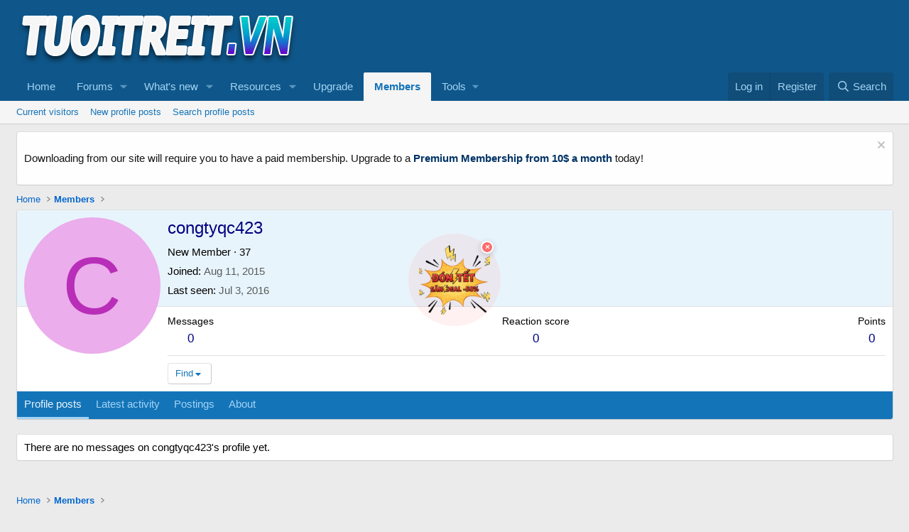

--- FILE ---
content_type: text/html; charset=utf-8
request_url: https://www.google.com/recaptcha/api2/aframe
body_size: 247
content:
<!DOCTYPE HTML><html><head><meta http-equiv="content-type" content="text/html; charset=UTF-8"></head><body><script nonce="etfIK10fq1g8paRRLA8qew">/** Anti-fraud and anti-abuse applications only. See google.com/recaptcha */ try{var clients={'sodar':'https://pagead2.googlesyndication.com/pagead/sodar?'};window.addEventListener("message",function(a){try{if(a.source===window.parent){var b=JSON.parse(a.data);var c=clients[b['id']];if(c){var d=document.createElement('img');d.src=c+b['params']+'&rc='+(localStorage.getItem("rc::a")?sessionStorage.getItem("rc::b"):"");window.document.body.appendChild(d);sessionStorage.setItem("rc::e",parseInt(sessionStorage.getItem("rc::e")||0)+1);localStorage.setItem("rc::h",'1769571912677');}}}catch(b){}});window.parent.postMessage("_grecaptcha_ready", "*");}catch(b){}</script></body></html>